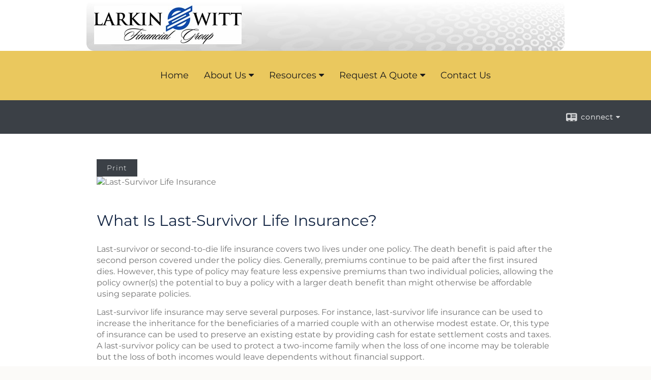

--- FILE ---
content_type: text/html;charset=UTF-8
request_url: http://www.larkinwitt.com/What-Is-Last-Survivor-Life-Insurance.c1071.htm
body_size: 8817
content:


<!-- Parse through saved XML and Set Current Values -->

<!DOCTYPE html>
<html xmlns="http://www.w3.org/1999/xhtml" lang="en-us">
	<head>
		
  <title>Article: What Is Last-Survivor Life Insurance? : What Is Last-Survivor Life Insurance?</title>
  <!-- source COLOWEB02/199.84 -->

  <meta http-equiv="Content-Type" content="text/html; charset=UTF-8" />
  <meta name="HandheldFriendly" content="True" />
  <meta name="MobileOptimized" content="320" />
  <meta name="viewport" content="width=device-width, target-densitydpi=160dpi, initial-scale=1, user-scalable=yes" />  
  <meta http-equiv="cleartype" content="on" />
  <meta http-equiv="X-UA-Compatible" content="IE=edge,chrome=1" />

        <base href="/" />
      
		<meta name="Description" content="Larkin Witt Financial Group is a full-service financial firm in Fort Scott, Kansas, committed to helping individuals and business owners pursue their financial goals." />
	
		<meta name="Keywords" content="Larkin Witt Financial Group, Bob Larkin, Jordan Witt, Fort Scott, Kansas, Investments, Stocks, Bonds, Annuities, Life Insurance, Long Term Care Insurance, Term Life, Whole Life, Universal Life, Variable Life, Indexed Life, ETF's, CD's, Fixed Rate, Retirement, Bourbon County, Learning about investing, Financial calculator, Mutual Funds, Index Funds, Cetera Advisor Networks LLC, Cetera Advisor Networks LLC, Cetera Advisor Networks LLC, College Savings, 529 Account, Fixed Annuity, Variable Annuity, Planning, Financial Calculator" />
	
    <meta name="robots" id="robots" content="index,follow,noodp" />
    <meta name="googlebot" content="index,follow" />
  
				<meta property="og:url" content="http://www.larkinwitt.com/What-Is-Last-Survivor-Life-Insurance.c1071.htm"/>
			
					<meta property="og:image" content="http://www.emeraldhost.net/files/newsletters/last_survivor_life_insurance.jpg" />
				
				<meta property="og:title" content="What Is Last-Survivor Life Insurance?"/>
			
				<meta property="og:description" content="Couples who want to help protect their legacy from estate taxes could consider last-survivor life insurance."/>
			
					<meta property="og:type" content="article"/>
				
			<meta property="fb:admins" content="100002829370061"/>
		
				<script type="text/javascript" src="/include/js/gtmAdvisorSites.js"></script>
				<script>
					gtmAS.init({
						'event': 'BAS-Retail-Page-Data',
						'BasRetailEnvironment' : 'Production',
						'BasRetailAdvisorSiteID': '58142',
						'BasRetailAdvisorSiteName': 'Jordan\x20\x20Witt',
						'BasRetailTemplateID': 'TQ16',
						'BasRetailTemplateVersion': '44'
					},'Jordan\x20\x20Witt')
				</script>
			
			<script>
					(function(w,d,s,l,i){w[l]=w[l]||[];w[l].push({'gtm.start':
					new Date().getTime(),event:'gtm.js'});var f=d.getElementsByTagName(s)[0],
					j=d.createElement(s),dl=l!='dataLayer'?'&l='+l:'';j.async=true;j.src=
					'https://www.googletagmanager.com/gtm.js?id='+i+dl;f.parentNode.insertBefore(j,f);
					})(window,document,'script','dataLayer','GTM-P7LM8CD');
			</script>
			
	<script>
		const bas_recaptcha_site_key = '6LcfXnYmAAAAANE7ThfzQIO_UgxMD4U7b_OeDlR1',
			  bas_verify_url = 'https\x3A\x2F\x2Fwww.emeraldsecure.com\x2Ffunctions\x2FreCAPTCHAServices.cfc\x3Fmethod\x3Dv\x26e\x3Dpr'
	</script>

	
	<link rel="stylesheet" type="text/css" href="/include/css/font-awesome/css/font-awesome.min.css" rel="stylesheet">
	<link rel="stylesheet" type="text/css" href="/include/css/modals.css" />
	
	
		<link rel="stylesheet" type="text/css" href="/include/css/site_styles/AA/TQ/~TQ1.css" />
	
		<script src="/include/js/jquery/jquery-3.6.0.min.js"></script>
		<script src="/include/js/jquery/jqueryui/js/jquery-ui.min.js"></script> 
	
	</head>
	<body class=" contentpage contentpage _34 _39 44 TQ16 sl_1 TQ16 _97 TQ isPreview0">
		
	<noscript><iframe src="https://www.googletagmanager.com/ns.html?id=GTM-P7LM8CD"
	height="0" width="0" style="display:none;visibility:hidden" aria-hidden="true"></iframe></noscript>
	
		<div id="container" data-masthead="true" data-masthead-location="masthead">
			<a class="skip-main" href="#contentContainer">Skip to main content</a>
			
			
			<header id="headerContainer" class="container-top-level sectionContainer  true align-content-none " role="banner"  style='background-color:rgb(255, 255, 255);'>
				<div id="header" class="container-wrapper section">
					
			<div class="mpl masthead  masthead">
				
					<a href="/">
						<img src="/files/58142/Larkin Witt Masthead copy~001.jpg" alt="" class="header_masthead logo-img custom true" />
					</a>
				
			</div>
		
				</div>
			</header>
		
		<nav id="navigationContainer" class="container-top-level sectionContainer  clear" role="navigation" aria-label="Site Navigation"  style='background-color:rgb(234, 200, 94); color:rgb(26, 26, 27);'>
			<div id="navigation" class="container-wrapper section">
				
			<div class="mpl masthead  masthead">
				
					<a href="/">
						<img src="/files/58142/Larkin Witt Masthead copy~001.jpg" alt="" class="header_masthead logo-img custom true" />
					</a>
				
			</div>
		
					<!-- default nav begins -->
					<ul class="nav_ul">
          <li class="home"><a href="./">Home</a>
          </li>
          <li><a href="#" tabindex="0" ID="Tab335180">About Us</a>
           <ul>
            <li><a href="Our-Mission-Statement.1.htm">Our Mission Statement</a></li>
            <li><a href="team.htm">Our Associates</a></li>
            <li><a href="location.htm">Our Location</a></li>
            <li><a href="Our-Firm.2.htm">Our Firm</a></li>
            <li><a href="Our-Services.3.htm">Our Services</a></li>
            <li><a href="Our-Qualifications.4.htm">Our Qualifications</a></li>
            <li><a href="https://www.emeraldsecure.com/tellafriend.cfm?SSLID=58142" target="_blank">Tell A Friend</a></li>
            <!-- Placeholder for new links -->
           </ul>
          </li>
          <li><a href="#" tabindex="0" ID="Tab410">Resources</a>
           <ul>
            <li><a href="learning_center/research/">Articles</a></li>
            <li><a href="learning_center/calculators/">Calculators</a></li>
            <li><a href="learning_center/flipbooks/">Flipbooks</a></li>
            <li><a href="learning_center/newsletters/">Newsletters</a></li>
            <li><a href="learning_center/glossary/">Glossary</a></li>
            <li><a href="learning_center/tax_library/">Tax Library</a></li>
            <li><a href="learning_center/videos/">Videos</a></li>
           </ul>
          </li>
          <li><a href="#" tabindex="0" ID="Tab665">Request A Quote</a>
           <ul>
            <li><a href="form.cfm?ID=65&SSLID=58142" target="_blank">Long-Term Care Insurance  </a></li>
            <li><a href="form.cfm?ID=68&SSLID=58142" target="_blank">Life Insurance  </a></li>
            <li><a href="form.cfm?ID=70&SSLID=58142" target="_blank">Disability Income Insurance</a></li>
            <li><a href="form.cfm?ID=72&SSLID=58142" target="_blank">401(k) Information Request</a></li>
            <li><a href="form.cfm?ID=73&SSLID=58142" target="_blank">Information Request</a></li>
           </ul>
          </li>
          <li><a href="contact_us/">Contact Us</a>
          </li>
           <!-- last tab -->
         </ul>
 
					<!-- default nav ends -->
				
	    </div>
	  </nav>
		
			<script type="text/javascript" src="/include/js/navigation/nav_surgeon.js"></script>
			<script>navHospital.removeLinks(['market_watch/detailed_quote','market_watch/symbol_lookup','market_watch/multi-quote','market_watch/markets_at_a_glance','market_watch/charting','market_watch/portfolio','quotes.cfm','markets.cfm','charts.cfm','portfolio.cfm'])</script>
		
	<div id="page-title-contact-strip" class="page-title-contact-strip">
		<div id="eme_push_target" class="wrapper clear">

			<div class="page-title">
				<h2 class=" " data-fieldname="Sitetitle" data-alt="Site Title"></h2>
			</div>
			<div class="contact">
				<button class="contact-toggle" aria-haspopup="true" aria-expanded="false">
					<span class="icon icon-connect-card"></span><span class="toggle">connect</span><span class="fa fa-caret-down"></span>
					<div class="phone-email-address">
						<h3 class="label">Address:</h3>
						 
			<span class="street-address eme_block ">
				<span class=" " data-fieldname="officeAddress" data-alt="Office Address" data-iedisplay="block">207 E. 1st ST.</span>
			</span>
		
			<span class="cityState eme_block " data-alt="Office Location">
				<span class="locality " data-fieldname="officeCity" data-alt="Office City" data-ieDisplay="inline-block">Fort Scott</span>,
				<span class="region">
					<span class="officeState " data-fieldname="officeState"  data-alt="Office State" data-iedisplay="inline-block">KS</span> 
					<span class=" " data-fieldname="officeZip" data-alt="Office Zip" data-iedisplay="inline-block">66701     </span>
				</span>
			</span>
		
							<h3 class="label margin-top-sm">Phone:</h3>
						
						<p class="officePhone phone " data-fieldname="officePhone" data-alt="Office Telephone">620-223-6012 </p>
						
								<h3 class="label fax">Fax/Other:</h3>
							
							<p class="officeFax phone " data-fieldname="officeFax" data-alt="Office Fax">620-223-4033 </p>
						
						<h3 class="label">E-mail:</h3>
						<ul>
							
									<li class="email">
										<a class="officeEmail email " href="mailto:wittj@ceteranetworks.com" data-fieldname="officeEmail" data-alt="Office E-mail">wittj@ceteranetworks.com</a>
									</li>
								
						</ul>
						
						
					</div>
				</button>
				
			</div>
			
		</div>
	</div>


		<main id="contentContainer" class="container-top-level sectionContainer " role="main" >
			<div id="contentWrapper" class="container-wrapper">
				<div id="content" class="section">
					<div id="Content_container"> 
	<div class="emeraldContent_header">
		
			<div class="printed_from print_only">Printed from: <strong>www.larkinwitt.com</strong></div>
			
			 
		<script type="text/javascript">
			// <![CDATA[
	
				document.write('<div class="print_button"><button type="button" onclick="window.print();">Print</button></div>');
			
			// ]]>
		</script>
	
	</div>
<!--CSS--><p><img alt="Last-Survivor Life Insurance" src="http://www.emeraldhost.net/files/newsletters/last_survivor.jpg" style="width:100%" /></p><p>&nbsp;</p>
<h1>What Is Last-Survivor Life Insurance?</h1>

<p class="opening">Last-survivor or second-to-die life insurance covers two lives under one policy. The death benefit is paid after the second person covered under the policy dies. Generally, premiums continue to be paid after the first insured dies. However, this type of policy may feature less expensive premiums than two individual policies, allowing the policy owner(s) the potential to buy a policy with a larger death benefit than might otherwise be affordable using separate policies.</p>
<p>Last-survivor life insurance may serve several purposes. For instance, last-survivor life insurance can be used to increase the inheritance for the beneficiaries of a married couple with an otherwise modest estate. Or, this type of insurance can be used to preserve an existing estate by providing cash for estate settlement costs and taxes. A last-survivor policy can be used to protect a two-income family when the loss of one income may be tolerable but the loss of both incomes would leave dependents without financial support.</p>
<p>Last-survivor life insurance may be used for funding the estate taxes of wealthy couples whose estate plans make maximum use of the estate tax deferral at the first death. In this situation, there may be a likelihood of greater taxes due at the death of the surviving spouse than when the first spouse dies. The last-survivor policy can be used to provide cash for the taxes due at that time.</p>
<p>A person who is in poor health may not be able to obtain an individual life insurance policy. However, insurance companies often issue last-survivor policies even when one of the insureds in poor health (presuming the other insured is in better health) because only one death benefit is paid and not until the last&nbsp;insured person dies.</p>
<p>On the other hand, there may be some tradeoffs to last-survivor life insurance. Since the death benefit doesn&#39;t pay until the death of the second insured, it is possible that the surviving insured could be left without sufficient financial resources. And since premium payments must continue to be made, the surviving insured may not have the money available to pay the ongoing premiums. Some policies consider the insurance paid up at the first death so no additional premium payments are needed following the death of the first insured. Check for these features on any last-survivor life insurance policy you are considering.</p>
<p>The cost and availability of life insurance depend on factors such as age, health, and the type and amount of insurance purchased. Before implementing a strategy involving life insurance, it would be prudent to make sure that you are insurable. As with most financial decisions, there are expenses associated with the purchase of life insurance. Policies commonly have contract limitations, fees, and charges, which can include mortality and expense charges. Any guarantees are contingent on the financial strength and claims-paying ability of the issuing insurance company.</p>

<div>&nbsp;</div>

<div><span style="font-size:11px"><span style="text-align:justify">The information in this newsletter is not intended as tax, legal, investment, or retirement advice or recommendations, and it may not be relied on for the &shy;purpose of &shy;avoiding any &shy;federal tax penalties. </span><span data-darkreader-inline-bgcolor="" data-darkreader-inline-color="" style="--darkreader-inline-bgcolor:var(--darkreader-background-ffffff, #000000); --darkreader-inline-color:var(--darkreader-text-222222, #fdf7ee); background-color:#ffffff; color:#222222; font-family:Arial,Verdana,sans-serif; text-align:justify">You are encouraged to seek guidance&nbsp;</span></span><span style="font-size:11px"><span data-darkreader-inline-bgcolor="" data-darkreader-inline-color="" style="--darkreader-inline-bgcolor:var(--darkreader-background-ffffff, #000000); --darkreader-inline-color:var(--darkreader-text-222222, #fdf7ee); background-color:#ffffff; color:#222222; font-family:Arial,Verdana,sans-serif; text-align:justify">from an independent tax or legal professional.&nbsp;</span><span style="text-align:justify">The content is derived from sources believed to be accurate. Neither the information presented nor any opinion expressed constitutes a solicitation for the &shy;purchase or sale of any security. This material was written and prepared by Broadridge Advisor Solutions. &copy; 2026 Broadridge Financial Solutions, Inc.</span></span></div>
</div> 
				</div>
			</div>
		</main>
	
	<footer id="footerContainer" class="footer-container container-top-level sectionContainer" role="contentinfo" >
		<div id="footer" class="container-wrapper section">
			
			<p>
				Securities offered through Cetera Wealth Services, LLC, member 
				<a href="http://www.finra.org" target="_blank">FINRA</a>, 
				<a href="http://www.sipc.org" target="_blank">SIPC</a>
				(doing insurance business in CA as CFGAN Insurance Agency LLC). 
				Advisory Services offered through Cetera Investment Advisers LLC, a registered investment adviser. 
				Cetera is under separate ownership from any other named entity.
			</p>
		<p style="text-align:center">This site is published for residents of the United States only. Registered Representatives of Cetera Wealth Services, LLC may only conduct business with residents of the states and/or jurisdictions in which they are properly registered. Not all of the products and services referenced on this site may be available in every state and through every representative listed. For additional information please contact the representative(s) listed on the site, visit the Cetera Wealth Services, LLC site at&nbsp;<a class="leavingWebsite" href="https://cetera.com/advisors/cetera-wealth-services" target="_top">www.ceterawealthservices.com</a></p><p align="center">Securities offered through Cetera Wealth Services, LLC, member <a class="leavingWebsite" href="https://www.finra.org/" target="_top">FINRA</a>/<a class="leavingWebsite" href="https://www.sipc.org/" target="_top">SIPC</a>. Advisory Services offered through Cetera Investment Advisers LLC, a registered investment adviser. Cetera is under separate ownership from any other named entity.</p><p style="text-align:center">Individuals affiliated with this broker/dealer firm are either Registered Representatives who offer only brokerage services and receive transaction-based compensation (commissions), Investment Adviser Representatives who offer only investment advisory services and receive fees based on assets, or both Registered Representatives and Investment Adviser Representatives, who can offer both types of services</p> 
		<a href="https://cetera.com/cetera-wealth-services/disclosures" target="_blank">Important Disclosures and Form CRS</a> | 
		<a href="https://cetera.com/cetera-wealth-services/businesscontinuity" target="_blank">Business Continuity</a>
	</p>
	<br /><br />

				<div class="footer_links">
					<ul>
						
							<li class="site_map_link">
								<a class="target_blank" href="/sitemap.htm" aria-label="Open site map in a new window">Site Map</a>
							</li>
						
					</ul>
				</div>
			
		</div>
		
		<div class="scroll-to-top">
			<div class="wrapper">
				<button>Back To Top <span class="fa fa-angle-up"></span></button>
			</div>
		</div>
	
	</footer>

		</div>

		
			<script type="text/javascript" src="/include/js/plugins/lodash/lodash.min.js"></script>
		
			<script type="text/javascript" src="/include/js/bootstrap/bootstrap.bundle.min.js"></script>
		
	
	
		<script type="text/javascript" src="/include/js/navigation/jquery.slicknav.min.js"></script>
		<script type="text/javascript" src="/include/js/jquery/plugins/slick.min.js"></script>
			 
		
			<script type="text/javascript" src="/include/js/plugins/scrollreveal.min.js"></script>
			<script type="text/javascript" src="/include/js/jquery/plugins/skrollr.min.js"></script>
		
			<script type="text/javascript" src="/include/js/global.js"></script>
		
		<script type="text/javascript" src="/include/js/modals.js"></script> 
		<script type="text/javascript" src="/include/js/ada/keys.js"></script>
	
	
		
			
			<script type="text/javascript" src="/include/js/navigation/onclicknavigation.js"></script>
		
		<script type="text/javascript" src="/include/js/navigation/slickNavLaunch.js"></script>

	
		
			
			<script type="text/javascript" src="/include/js/site_styles/default/201501/default.js"></script>
			 
		<script type="text/javascript">
			// <![CDATA[
	
    var doc = {
      site_title: 'What%20Is%20Last%2DSurvivor%20Life%20Insurance%3F'
    }
    
			// ]]>
		</script>
	 
		<script type="text/javascript">
			// <![CDATA[
	
    var leavingText = { text: "<p>The information being provided is strictly as a courtesy. When you link to any of the web sites provided here, you are leaving this web site. We make no representation as to the completeness or accuracy of information provided at these web sites. Nor is the company liable for any direct or indirect technical or system issues or any consequences arising out of your access to or your use of third-party technologies, web sites, information and programs made available through this web site. When you access one of these web sites, you are leaving our web site and assume total responsibility and risk for your use of the web sites you are linking to.</p>" };
    
			// ]]>
		</script>
	
		<noscript>
			<div class="broker-check-container top emerald-require">
					<div class="bc-wrapper">
							<p><a href="http://brokercheck.finra.org/" target="_blank" aria-label="Check the background of this financial professional on FINRA's BrokerCheck. Opens in new tab">Check the background of this investment professional</a></p>
					</div>
			</div>
		</noscript>
	
				<script type="text/javascript" src="/include/js/brokerCheck2.js"></script>
				<script type="text/javascript">
					window.onload = setTimeout(function () {
						if (typeof bcReq === 'undefined') {
							var bcReq = new brokerCheck("\x0D\x0A\x09\x09\x09\x09\x09\x09\x3Cp\x3E\x3Ca\x20href\x3D\x22http\x3A\x2F\x2Fbrokercheck.finra.org\x2F\x22\x20target\x3D\x22_blank\x22\x20aria\x2Dlabel\x3D\x22Check\x20the\x20background\x20of\x20this\x20financial\x20professional\x20on\x20FINRA\x27s\x20BrokerCheck.\x20Opens\x20in\x20new\x20tab\x22\x3ECheck\x20the\x20background\x20of\x20this\x20investment\x20professional\x3C\x2Fa\x3E\x3C\x2Fp\x3E\x0D\x0A\x09\x09\x09\x09\x09","/include/css/broker-check/brokerCheck2.css?v30.11.2016","2","_39");
						}
					},1000);
				</script>
			
		<script>
			AATQ.customizations = {
				navBG: 'rgb(234, 200, 94)',
				navTC: 'rgb(26, 26, 27)',
				subNavBG: 'rgb(17, 17, 17)',
				subNavText: 'rgb(255, 255, 255)',
				subNavDefaultBG:'rgb(17, 17, 17)',
				subNavDefaultText:'rgb(255, 255, 255)',
			}
		</script>
	
	</body>
</html>
